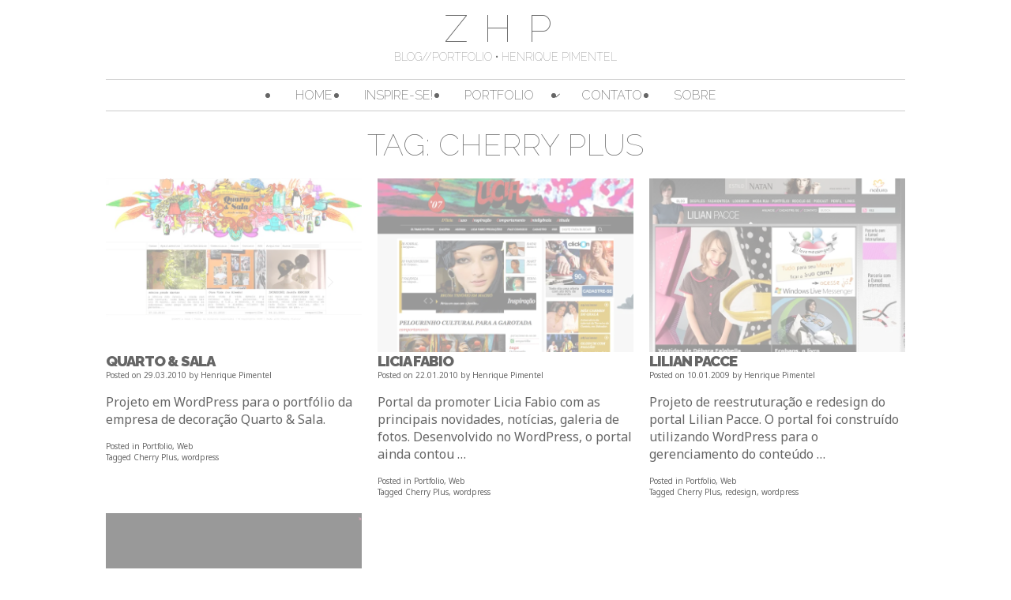

--- FILE ---
content_type: text/html; charset=UTF-8
request_url: https://www.zhp.com.br/tag/cherry-plus/
body_size: 14135
content:
<!doctype html>
<html dir="ltr"  xmlns:fb="https://www.facebook.com/2008/fbml"  xmlns:og="http://ogp.me/ns#" lang="pt-BR">
<head>
	<meta charset="UTF-8">
	<meta name="viewport" content="width=device-width, initial-scale=1">
	<link rel="profile" href="https://gmpg.org/xfn/11">
    <link href="https://cdn.skypack.dev/sanitize.css" rel="stylesheet" />
    <link rel="preconnect" href="https://fonts.googleapis.com">
    <link rel="preconnect" href="https://fonts.gstatic.com" crossorigin>
    <link href="https://fonts.googleapis.com/css2?family=Noto+Sans:ital,wght@0,400;0,700;1,400;1,700&family=Raleway:wght@100;200;900&display=swap" rel="stylesheet">
    <link rel="stylesheet" href="https://cdnjs.cloudflare.com/ajax/libs/font-awesome/4.7.0/css/font-awesome.min.css" integrity="sha512-SfTiTlX6kk+qitfevl/7LibUOeJWlt9rbyDn92a1DqWOw9vWG2MFoays0sgObmWazO5BQPiFucnnEAjpAB+/Sw==" crossorigin="anonymous" referrerpolicy="no-referrer" />
	<title>Cherry Plus | ZHP</title>
	<style>img:is([sizes="auto" i], [sizes^="auto," i]) { contain-intrinsic-size: 3000px 1500px }</style>
	
		<!-- All in One SEO 4.8.6 - aioseo.com -->
	<meta name="robots" content="max-image-preview:large" />
	<meta name="msvalidate.01" content="C95E2BEEBF6494913F2EC212A653894D" />
	<meta name="p:domain_verify" content="28f89cd6d07dfb61a038fa8db27f01bb" />
	<link rel="canonical" href="https://www.zhp.com.br/tag/cherry-plus/" />
	<meta name="generator" content="All in One SEO (AIOSEO) 4.8.6" />
		<script type="application/ld+json" class="aioseo-schema">
			{"@context":"https:\/\/schema.org","@graph":[{"@type":"BreadcrumbList","@id":"https:\/\/www.zhp.com.br\/tag\/cherry-plus\/#breadcrumblist","itemListElement":[{"@type":"ListItem","@id":"https:\/\/www.zhp.com.br#listItem","position":1,"name":"In\u00edcio","item":"https:\/\/www.zhp.com.br","nextItem":{"@type":"ListItem","@id":"https:\/\/www.zhp.com.br\/tag\/cherry-plus\/#listItem","name":"Cherry Plus"}},{"@type":"ListItem","@id":"https:\/\/www.zhp.com.br\/tag\/cherry-plus\/#listItem","position":2,"name":"Cherry Plus","previousItem":{"@type":"ListItem","@id":"https:\/\/www.zhp.com.br#listItem","name":"In\u00edcio"}}]},{"@type":"CollectionPage","@id":"https:\/\/www.zhp.com.br\/tag\/cherry-plus\/#collectionpage","url":"https:\/\/www.zhp.com.br\/tag\/cherry-plus\/","name":"Cherry Plus | ZHP","inLanguage":"pt-BR","isPartOf":{"@id":"https:\/\/www.zhp.com.br\/#website"},"breadcrumb":{"@id":"https:\/\/www.zhp.com.br\/tag\/cherry-plus\/#breadcrumblist"}},{"@type":"Person","@id":"https:\/\/www.zhp.com.br\/#person","name":"Henrique Pimentel","image":{"@type":"ImageObject","@id":"https:\/\/www.zhp.com.br\/tag\/cherry-plus\/#personImage","url":"https:\/\/secure.gravatar.com\/avatar\/bc68b960834bb911b3bbea6364bc4deec9af2fd0f3a7141725c8b5b6d0ea3d88?s=96&d=mm&r=g","width":96,"height":96,"caption":"Henrique Pimentel"}},{"@type":"WebSite","@id":"https:\/\/www.zhp.com.br\/#website","url":"https:\/\/www.zhp.com.br\/","name":"ZHP","description":"blog\/\/portfolio \u2022 Henrique Pimentel","inLanguage":"pt-BR","publisher":{"@id":"https:\/\/www.zhp.com.br\/#person"}}]}
		</script>
		<!-- All in One SEO -->

<link rel='dns-prefetch' href='//secure.gravatar.com' />
<link rel='dns-prefetch' href='//stats.wp.com' />
<link rel='dns-prefetch' href='//v0.wordpress.com' />
<link rel='preconnect' href='//i0.wp.com' />
<link rel='preconnect' href='//c0.wp.com' />
<link rel="alternate" type="application/rss+xml" title="Feed para ZHP &raquo;" href="https://www.zhp.com.br/feed/" />
<link rel="alternate" type="application/rss+xml" title="Feed de comentários para ZHP &raquo;" href="https://www.zhp.com.br/comments/feed/" />
<script id="wpp-js" src="https://www.zhp.com.br/wp-content/plugins/wordpress-popular-posts/assets/js/wpp.min.js?ver=7.3.3" data-sampling="0" data-sampling-rate="100" data-api-url="https://www.zhp.com.br/wp-json/wordpress-popular-posts" data-post-id="0" data-token="ebf30c4a46" data-lang="0" data-debug="0"></script>
<link rel="alternate" type="application/rss+xml" title="Feed de tag para ZHP &raquo; Cherry Plus" href="https://www.zhp.com.br/tag/cherry-plus/feed/" />
<script>
window._wpemojiSettings = {"baseUrl":"https:\/\/s.w.org\/images\/core\/emoji\/16.0.1\/72x72\/","ext":".png","svgUrl":"https:\/\/s.w.org\/images\/core\/emoji\/16.0.1\/svg\/","svgExt":".svg","source":{"concatemoji":"https:\/\/www.zhp.com.br\/wp-includes\/js\/wp-emoji-release.min.js?ver=6.8.3"}};
/*! This file is auto-generated */
!function(s,n){var o,i,e;function c(e){try{var t={supportTests:e,timestamp:(new Date).valueOf()};sessionStorage.setItem(o,JSON.stringify(t))}catch(e){}}function p(e,t,n){e.clearRect(0,0,e.canvas.width,e.canvas.height),e.fillText(t,0,0);var t=new Uint32Array(e.getImageData(0,0,e.canvas.width,e.canvas.height).data),a=(e.clearRect(0,0,e.canvas.width,e.canvas.height),e.fillText(n,0,0),new Uint32Array(e.getImageData(0,0,e.canvas.width,e.canvas.height).data));return t.every(function(e,t){return e===a[t]})}function u(e,t){e.clearRect(0,0,e.canvas.width,e.canvas.height),e.fillText(t,0,0);for(var n=e.getImageData(16,16,1,1),a=0;a<n.data.length;a++)if(0!==n.data[a])return!1;return!0}function f(e,t,n,a){switch(t){case"flag":return n(e,"\ud83c\udff3\ufe0f\u200d\u26a7\ufe0f","\ud83c\udff3\ufe0f\u200b\u26a7\ufe0f")?!1:!n(e,"\ud83c\udde8\ud83c\uddf6","\ud83c\udde8\u200b\ud83c\uddf6")&&!n(e,"\ud83c\udff4\udb40\udc67\udb40\udc62\udb40\udc65\udb40\udc6e\udb40\udc67\udb40\udc7f","\ud83c\udff4\u200b\udb40\udc67\u200b\udb40\udc62\u200b\udb40\udc65\u200b\udb40\udc6e\u200b\udb40\udc67\u200b\udb40\udc7f");case"emoji":return!a(e,"\ud83e\udedf")}return!1}function g(e,t,n,a){var r="undefined"!=typeof WorkerGlobalScope&&self instanceof WorkerGlobalScope?new OffscreenCanvas(300,150):s.createElement("canvas"),o=r.getContext("2d",{willReadFrequently:!0}),i=(o.textBaseline="top",o.font="600 32px Arial",{});return e.forEach(function(e){i[e]=t(o,e,n,a)}),i}function t(e){var t=s.createElement("script");t.src=e,t.defer=!0,s.head.appendChild(t)}"undefined"!=typeof Promise&&(o="wpEmojiSettingsSupports",i=["flag","emoji"],n.supports={everything:!0,everythingExceptFlag:!0},e=new Promise(function(e){s.addEventListener("DOMContentLoaded",e,{once:!0})}),new Promise(function(t){var n=function(){try{var e=JSON.parse(sessionStorage.getItem(o));if("object"==typeof e&&"number"==typeof e.timestamp&&(new Date).valueOf()<e.timestamp+604800&&"object"==typeof e.supportTests)return e.supportTests}catch(e){}return null}();if(!n){if("undefined"!=typeof Worker&&"undefined"!=typeof OffscreenCanvas&&"undefined"!=typeof URL&&URL.createObjectURL&&"undefined"!=typeof Blob)try{var e="postMessage("+g.toString()+"("+[JSON.stringify(i),f.toString(),p.toString(),u.toString()].join(",")+"));",a=new Blob([e],{type:"text/javascript"}),r=new Worker(URL.createObjectURL(a),{name:"wpTestEmojiSupports"});return void(r.onmessage=function(e){c(n=e.data),r.terminate(),t(n)})}catch(e){}c(n=g(i,f,p,u))}t(n)}).then(function(e){for(var t in e)n.supports[t]=e[t],n.supports.everything=n.supports.everything&&n.supports[t],"flag"!==t&&(n.supports.everythingExceptFlag=n.supports.everythingExceptFlag&&n.supports[t]);n.supports.everythingExceptFlag=n.supports.everythingExceptFlag&&!n.supports.flag,n.DOMReady=!1,n.readyCallback=function(){n.DOMReady=!0}}).then(function(){return e}).then(function(){var e;n.supports.everything||(n.readyCallback(),(e=n.source||{}).concatemoji?t(e.concatemoji):e.wpemoji&&e.twemoji&&(t(e.twemoji),t(e.wpemoji)))}))}((window,document),window._wpemojiSettings);
</script>

<style id='wp-emoji-styles-inline-css'>

	img.wp-smiley, img.emoji {
		display: inline !important;
		border: none !important;
		box-shadow: none !important;
		height: 1em !important;
		width: 1em !important;
		margin: 0 0.07em !important;
		vertical-align: -0.1em !important;
		background: none !important;
		padding: 0 !important;
	}
</style>
<link rel='stylesheet' id='wp-block-library-css' href='https://c0.wp.com/c/6.8.3/wp-includes/css/dist/block-library/style.min.css' media='all' />
<style id='classic-theme-styles-inline-css'>
/*! This file is auto-generated */
.wp-block-button__link{color:#fff;background-color:#32373c;border-radius:9999px;box-shadow:none;text-decoration:none;padding:calc(.667em + 2px) calc(1.333em + 2px);font-size:1.125em}.wp-block-file__button{background:#32373c;color:#fff;text-decoration:none}
</style>
<link rel='stylesheet' id='mediaelement-css' href='https://c0.wp.com/c/6.8.3/wp-includes/js/mediaelement/mediaelementplayer-legacy.min.css' media='all' />
<link rel='stylesheet' id='wp-mediaelement-css' href='https://c0.wp.com/c/6.8.3/wp-includes/js/mediaelement/wp-mediaelement.min.css' media='all' />
<style id='jetpack-sharing-buttons-style-inline-css'>
.jetpack-sharing-buttons__services-list{display:flex;flex-direction:row;flex-wrap:wrap;gap:0;list-style-type:none;margin:5px;padding:0}.jetpack-sharing-buttons__services-list.has-small-icon-size{font-size:12px}.jetpack-sharing-buttons__services-list.has-normal-icon-size{font-size:16px}.jetpack-sharing-buttons__services-list.has-large-icon-size{font-size:24px}.jetpack-sharing-buttons__services-list.has-huge-icon-size{font-size:36px}@media print{.jetpack-sharing-buttons__services-list{display:none!important}}.editor-styles-wrapper .wp-block-jetpack-sharing-buttons{gap:0;padding-inline-start:0}ul.jetpack-sharing-buttons__services-list.has-background{padding:1.25em 2.375em}
</style>
<style id='global-styles-inline-css'>
:root{--wp--preset--aspect-ratio--square: 1;--wp--preset--aspect-ratio--4-3: 4/3;--wp--preset--aspect-ratio--3-4: 3/4;--wp--preset--aspect-ratio--3-2: 3/2;--wp--preset--aspect-ratio--2-3: 2/3;--wp--preset--aspect-ratio--16-9: 16/9;--wp--preset--aspect-ratio--9-16: 9/16;--wp--preset--color--black: #000000;--wp--preset--color--cyan-bluish-gray: #abb8c3;--wp--preset--color--white: #ffffff;--wp--preset--color--pale-pink: #f78da7;--wp--preset--color--vivid-red: #cf2e2e;--wp--preset--color--luminous-vivid-orange: #ff6900;--wp--preset--color--luminous-vivid-amber: #fcb900;--wp--preset--color--light-green-cyan: #7bdcb5;--wp--preset--color--vivid-green-cyan: #00d084;--wp--preset--color--pale-cyan-blue: #8ed1fc;--wp--preset--color--vivid-cyan-blue: #0693e3;--wp--preset--color--vivid-purple: #9b51e0;--wp--preset--gradient--vivid-cyan-blue-to-vivid-purple: linear-gradient(135deg,rgba(6,147,227,1) 0%,rgb(155,81,224) 100%);--wp--preset--gradient--light-green-cyan-to-vivid-green-cyan: linear-gradient(135deg,rgb(122,220,180) 0%,rgb(0,208,130) 100%);--wp--preset--gradient--luminous-vivid-amber-to-luminous-vivid-orange: linear-gradient(135deg,rgba(252,185,0,1) 0%,rgba(255,105,0,1) 100%);--wp--preset--gradient--luminous-vivid-orange-to-vivid-red: linear-gradient(135deg,rgba(255,105,0,1) 0%,rgb(207,46,46) 100%);--wp--preset--gradient--very-light-gray-to-cyan-bluish-gray: linear-gradient(135deg,rgb(238,238,238) 0%,rgb(169,184,195) 100%);--wp--preset--gradient--cool-to-warm-spectrum: linear-gradient(135deg,rgb(74,234,220) 0%,rgb(151,120,209) 20%,rgb(207,42,186) 40%,rgb(238,44,130) 60%,rgb(251,105,98) 80%,rgb(254,248,76) 100%);--wp--preset--gradient--blush-light-purple: linear-gradient(135deg,rgb(255,206,236) 0%,rgb(152,150,240) 100%);--wp--preset--gradient--blush-bordeaux: linear-gradient(135deg,rgb(254,205,165) 0%,rgb(254,45,45) 50%,rgb(107,0,62) 100%);--wp--preset--gradient--luminous-dusk: linear-gradient(135deg,rgb(255,203,112) 0%,rgb(199,81,192) 50%,rgb(65,88,208) 100%);--wp--preset--gradient--pale-ocean: linear-gradient(135deg,rgb(255,245,203) 0%,rgb(182,227,212) 50%,rgb(51,167,181) 100%);--wp--preset--gradient--electric-grass: linear-gradient(135deg,rgb(202,248,128) 0%,rgb(113,206,126) 100%);--wp--preset--gradient--midnight: linear-gradient(135deg,rgb(2,3,129) 0%,rgb(40,116,252) 100%);--wp--preset--font-size--small: 13px;--wp--preset--font-size--medium: 20px;--wp--preset--font-size--large: 36px;--wp--preset--font-size--x-large: 42px;--wp--preset--spacing--20: 0.44rem;--wp--preset--spacing--30: 0.67rem;--wp--preset--spacing--40: 1rem;--wp--preset--spacing--50: 1.5rem;--wp--preset--spacing--60: 2.25rem;--wp--preset--spacing--70: 3.38rem;--wp--preset--spacing--80: 5.06rem;--wp--preset--shadow--natural: 6px 6px 9px rgba(0, 0, 0, 0.2);--wp--preset--shadow--deep: 12px 12px 50px rgba(0, 0, 0, 0.4);--wp--preset--shadow--sharp: 6px 6px 0px rgba(0, 0, 0, 0.2);--wp--preset--shadow--outlined: 6px 6px 0px -3px rgba(255, 255, 255, 1), 6px 6px rgba(0, 0, 0, 1);--wp--preset--shadow--crisp: 6px 6px 0px rgba(0, 0, 0, 1);}:where(.is-layout-flex){gap: 0.5em;}:where(.is-layout-grid){gap: 0.5em;}body .is-layout-flex{display: flex;}.is-layout-flex{flex-wrap: wrap;align-items: center;}.is-layout-flex > :is(*, div){margin: 0;}body .is-layout-grid{display: grid;}.is-layout-grid > :is(*, div){margin: 0;}:where(.wp-block-columns.is-layout-flex){gap: 2em;}:where(.wp-block-columns.is-layout-grid){gap: 2em;}:where(.wp-block-post-template.is-layout-flex){gap: 1.25em;}:where(.wp-block-post-template.is-layout-grid){gap: 1.25em;}.has-black-color{color: var(--wp--preset--color--black) !important;}.has-cyan-bluish-gray-color{color: var(--wp--preset--color--cyan-bluish-gray) !important;}.has-white-color{color: var(--wp--preset--color--white) !important;}.has-pale-pink-color{color: var(--wp--preset--color--pale-pink) !important;}.has-vivid-red-color{color: var(--wp--preset--color--vivid-red) !important;}.has-luminous-vivid-orange-color{color: var(--wp--preset--color--luminous-vivid-orange) !important;}.has-luminous-vivid-amber-color{color: var(--wp--preset--color--luminous-vivid-amber) !important;}.has-light-green-cyan-color{color: var(--wp--preset--color--light-green-cyan) !important;}.has-vivid-green-cyan-color{color: var(--wp--preset--color--vivid-green-cyan) !important;}.has-pale-cyan-blue-color{color: var(--wp--preset--color--pale-cyan-blue) !important;}.has-vivid-cyan-blue-color{color: var(--wp--preset--color--vivid-cyan-blue) !important;}.has-vivid-purple-color{color: var(--wp--preset--color--vivid-purple) !important;}.has-black-background-color{background-color: var(--wp--preset--color--black) !important;}.has-cyan-bluish-gray-background-color{background-color: var(--wp--preset--color--cyan-bluish-gray) !important;}.has-white-background-color{background-color: var(--wp--preset--color--white) !important;}.has-pale-pink-background-color{background-color: var(--wp--preset--color--pale-pink) !important;}.has-vivid-red-background-color{background-color: var(--wp--preset--color--vivid-red) !important;}.has-luminous-vivid-orange-background-color{background-color: var(--wp--preset--color--luminous-vivid-orange) !important;}.has-luminous-vivid-amber-background-color{background-color: var(--wp--preset--color--luminous-vivid-amber) !important;}.has-light-green-cyan-background-color{background-color: var(--wp--preset--color--light-green-cyan) !important;}.has-vivid-green-cyan-background-color{background-color: var(--wp--preset--color--vivid-green-cyan) !important;}.has-pale-cyan-blue-background-color{background-color: var(--wp--preset--color--pale-cyan-blue) !important;}.has-vivid-cyan-blue-background-color{background-color: var(--wp--preset--color--vivid-cyan-blue) !important;}.has-vivid-purple-background-color{background-color: var(--wp--preset--color--vivid-purple) !important;}.has-black-border-color{border-color: var(--wp--preset--color--black) !important;}.has-cyan-bluish-gray-border-color{border-color: var(--wp--preset--color--cyan-bluish-gray) !important;}.has-white-border-color{border-color: var(--wp--preset--color--white) !important;}.has-pale-pink-border-color{border-color: var(--wp--preset--color--pale-pink) !important;}.has-vivid-red-border-color{border-color: var(--wp--preset--color--vivid-red) !important;}.has-luminous-vivid-orange-border-color{border-color: var(--wp--preset--color--luminous-vivid-orange) !important;}.has-luminous-vivid-amber-border-color{border-color: var(--wp--preset--color--luminous-vivid-amber) !important;}.has-light-green-cyan-border-color{border-color: var(--wp--preset--color--light-green-cyan) !important;}.has-vivid-green-cyan-border-color{border-color: var(--wp--preset--color--vivid-green-cyan) !important;}.has-pale-cyan-blue-border-color{border-color: var(--wp--preset--color--pale-cyan-blue) !important;}.has-vivid-cyan-blue-border-color{border-color: var(--wp--preset--color--vivid-cyan-blue) !important;}.has-vivid-purple-border-color{border-color: var(--wp--preset--color--vivid-purple) !important;}.has-vivid-cyan-blue-to-vivid-purple-gradient-background{background: var(--wp--preset--gradient--vivid-cyan-blue-to-vivid-purple) !important;}.has-light-green-cyan-to-vivid-green-cyan-gradient-background{background: var(--wp--preset--gradient--light-green-cyan-to-vivid-green-cyan) !important;}.has-luminous-vivid-amber-to-luminous-vivid-orange-gradient-background{background: var(--wp--preset--gradient--luminous-vivid-amber-to-luminous-vivid-orange) !important;}.has-luminous-vivid-orange-to-vivid-red-gradient-background{background: var(--wp--preset--gradient--luminous-vivid-orange-to-vivid-red) !important;}.has-very-light-gray-to-cyan-bluish-gray-gradient-background{background: var(--wp--preset--gradient--very-light-gray-to-cyan-bluish-gray) !important;}.has-cool-to-warm-spectrum-gradient-background{background: var(--wp--preset--gradient--cool-to-warm-spectrum) !important;}.has-blush-light-purple-gradient-background{background: var(--wp--preset--gradient--blush-light-purple) !important;}.has-blush-bordeaux-gradient-background{background: var(--wp--preset--gradient--blush-bordeaux) !important;}.has-luminous-dusk-gradient-background{background: var(--wp--preset--gradient--luminous-dusk) !important;}.has-pale-ocean-gradient-background{background: var(--wp--preset--gradient--pale-ocean) !important;}.has-electric-grass-gradient-background{background: var(--wp--preset--gradient--electric-grass) !important;}.has-midnight-gradient-background{background: var(--wp--preset--gradient--midnight) !important;}.has-small-font-size{font-size: var(--wp--preset--font-size--small) !important;}.has-medium-font-size{font-size: var(--wp--preset--font-size--medium) !important;}.has-large-font-size{font-size: var(--wp--preset--font-size--large) !important;}.has-x-large-font-size{font-size: var(--wp--preset--font-size--x-large) !important;}
:where(.wp-block-post-template.is-layout-flex){gap: 1.25em;}:where(.wp-block-post-template.is-layout-grid){gap: 1.25em;}
:where(.wp-block-columns.is-layout-flex){gap: 2em;}:where(.wp-block-columns.is-layout-grid){gap: 2em;}
:root :where(.wp-block-pullquote){font-size: 1.5em;line-height: 1.6;}
</style>
<link rel='stylesheet' id='contact-form-7-css' href='https://www.zhp.com.br/wp-content/plugins/contact-form-7/includes/css/styles.css?ver=6.1.1' media='all' />
<link rel='stylesheet' id='wpos-slick-style-css' href='https://www.zhp.com.br/wp-content/plugins/wp-responsive-recent-post-slider/assets/css/slick.css?ver=3.6.5' media='all' />
<link rel='stylesheet' id='wppsac-public-style-css' href='https://www.zhp.com.br/wp-content/plugins/wp-responsive-recent-post-slider/assets/css/recent-post-style.css?ver=3.6.5' media='all' />
<link rel='stylesheet' id='wordpress-popular-posts-css-css' href='https://www.zhp.com.br/wp-content/plugins/wordpress-popular-posts/assets/css/wpp.css?ver=7.3.3' media='all' />
<link rel='stylesheet' id='zhp22-style-css' href='https://www.zhp.com.br/wp-content/themes/zhp22/style.css?ver=1.0.223' media='all' />
<link rel='stylesheet' id='nextgen-ztheme-css' href='https://www.zhp.com.br/wp-content/plugins/ngg-ztheme/ztheme.css?ver=6.8.3' media='all' />
<link rel="https://api.w.org/" href="https://www.zhp.com.br/wp-json/" /><link rel="alternate" title="JSON" type="application/json" href="https://www.zhp.com.br/wp-json/wp/v2/tags/96" /><link rel="EditURI" type="application/rsd+xml" title="RSD" href="https://www.zhp.com.br/xmlrpc.php?rsd" />
<meta name="generator" content="WordPress 6.8.3" />

            <!--/ Facebook Thumb Fixer Open Graph /-->
            <meta property="og:type" content="article" />
            <meta property="og:url" content="https://www.zhp.com.br/portfolio/quarto-sala/" />
            <meta property="og:title" content="Quarto &#038; Sala" />
            <meta property="og:description" content="Projeto em WordPress para o portfólio da empresa de decoração Quarto &amp; Sala." />
            <meta property="og:site_name" content="ZHP" />
            <meta property="og:image" content="https://www.zhp.com.br/wp-content/uploads/2010/12/qs01.jpg" />

            <meta itemscope itemtype="article" />
            <meta itemprop="description" content="Projeto em WordPress para o portfólio da empresa de decoração Quarto &amp; Sala." />
            <meta itemprop="image" content="https://www.zhp.com.br/wp-content/uploads/2010/12/qs01.jpg" />
            
	<meta property="fb:app_id" content="127332584000696" />
	
	<style>img#wpstats{display:none}</style>
		            <style id="wpp-loading-animation-styles">@-webkit-keyframes bgslide{from{background-position-x:0}to{background-position-x:-200%}}@keyframes bgslide{from{background-position-x:0}to{background-position-x:-200%}}.wpp-widget-block-placeholder,.wpp-shortcode-placeholder{margin:0 auto;width:60px;height:3px;background:#dd3737;background:linear-gradient(90deg,#dd3737 0%,#571313 10%,#dd3737 100%);background-size:200% auto;border-radius:3px;-webkit-animation:bgslide 1s infinite linear;animation:bgslide 1s infinite linear}</style>
            <link id='MediaRSS' rel='alternate' type='application/rss+xml' title='NextGEN Gallery RSS Feed' href='https://www.zhp.com.br/wp-content/plugins/nextgen-gallery/src/Legacy/xml/media-rss.php' />
<link rel="icon" href="https://i0.wp.com/www.zhp.com.br/wp-content/uploads/2025/07/zhpiconew.png?fit=32%2C32&#038;ssl=1" sizes="32x32" />
<link rel="icon" href="https://i0.wp.com/www.zhp.com.br/wp-content/uploads/2025/07/zhpiconew.png?fit=192%2C192&#038;ssl=1" sizes="192x192" />
<link rel="apple-touch-icon" href="https://i0.wp.com/www.zhp.com.br/wp-content/uploads/2025/07/zhpiconew.png?fit=180%2C180&#038;ssl=1" />
<meta name="msapplication-TileImage" content="https://i0.wp.com/www.zhp.com.br/wp-content/uploads/2025/07/zhpiconew.png?fit=270%2C270&#038;ssl=1" />
		<style id="wp-custom-css">
			.wp-element-caption {
	font-size: 0.7em;
  text-align: center;
}


.wp-block-social-links {
	color: #fff;
	font-size: 24px;
  color: #fff;
  width: 50%;
  margin: 10px auto;
  justify-content: space-evenly;
}

.wp-block-social-links *{
	color: #fff;
}



		</style>
		</head>

<body class="archive tag tag-cherry-plus tag-96 wp-theme-zhp22 hfeed">
<div id="page" class="site">
	<a class="skip-link screen-reader-text" href="#primary">Skip to content</a>

	<header id="masthead" class="site-header">
		<div class="site-branding">
								<h1 class="site-title"><a href="https://www.zhp.com.br/" rel="home">ZHP</a></h1>
								<h2 class="site-description">blog//portfolio • Henrique Pimentel</h2>
						</div><!-- .site-branding -->

		<nav id="site-navigation" class="main-navigation">
			<div class="menu-main-container"><ul id="primary-menu" class="menu"><li id="menu-item-126" class="menu-item menu-item-type-custom menu-item-object-custom menu-item-126"><a href="/">HOME</a></li>
<li id="menu-item-1249" class="menu-item menu-item-type-taxonomy menu-item-object-category menu-item-1249"><a href="https://www.zhp.com.br/category/inspire-se/">INSPIRE-SE!</a></li>
<li id="menu-item-128" class="sbmnu menu-item menu-item-type-custom menu-item-object-custom menu-item-has-children menu-item-128"><a href="#">PORTFOLIO</a>
<ul class="sub-menu">
	<li id="menu-item-129" class="menu-item menu-item-type-taxonomy menu-item-object-category menu-item-has-children menu-item-129"><a href="https://www.zhp.com.br/category/portfolio/fotografia/">Fotografia</a>
	<ul class="sub-menu">
		<li id="menu-item-53027" class="menu-item menu-item-type-taxonomy menu-item-object-category menu-item-53027"><a href="https://www.zhp.com.br/category/portfolio/fotografia/retrato-book/">Retrato/Book</a></li>
		<li id="menu-item-53028" class="menu-item menu-item-type-taxonomy menu-item-object-category menu-item-53028"><a href="https://www.zhp.com.br/category/portfolio/fotografia/shows-eventos/">Shows/Eventos</a></li>
		<li id="menu-item-53024" class="menu-item menu-item-type-taxonomy menu-item-object-category menu-item-53024"><a href="https://www.zhp.com.br/category/portfolio/fotografia/arquitetura-paisagem/">Arquitetura/Paisagem</a></li>
		<li id="menu-item-53026" class="menu-item menu-item-type-taxonomy menu-item-object-category menu-item-53026"><a href="https://www.zhp.com.br/category/portfolio/fotografia/produtos-still/">Produtos/Still</a></li>
		<li id="menu-item-53025" class="menu-item menu-item-type-taxonomy menu-item-object-category menu-item-53025"><a href="https://www.zhp.com.br/category/portfolio/fotografia/experimentos-misc/">Experimentos/Misc</a></li>
	</ul>
</li>
	<li id="menu-item-132" class="menu-item menu-item-type-taxonomy menu-item-object-category menu-item-132"><a href="https://www.zhp.com.br/category/portfolio/web/">Web</a></li>
	<li id="menu-item-130" class="menu-item menu-item-type-taxonomy menu-item-object-category menu-item-130"><a href="https://www.zhp.com.br/category/portfolio/logo/">Logo</a></li>
	<li id="menu-item-131" class="menu-item menu-item-type-taxonomy menu-item-object-category menu-item-131"><a href="https://www.zhp.com.br/category/portfolio/print/">Print</a></li>
	<li id="menu-item-174" class="menu-item menu-item-type-taxonomy menu-item-object-category menu-item-174"><a href="https://www.zhp.com.br/category/portfolio/outros/">Outros</a></li>
</ul>
</li>
<li id="menu-item-135" class="menu-item menu-item-type-post_type menu-item-object-page menu-item-135"><a href="https://www.zhp.com.br/contato/">CONTATO</a></li>
<li id="menu-item-127" class="menu-item menu-item-type-post_type menu-item-object-page menu-item-127"><a href="https://www.zhp.com.br/about/">SOBRE</a></li>
</ul></div>		</nav><!-- #site-navigation -->
	</header><!-- #masthead -->

	<main id="primary" class="site-main">

		
			<header class="page-header">
				<h1 class="page-title">Tag: <span>Cherry Plus</span></h1>			</header><!-- .page-header -->

			
<article id="post-311" class="post-311 post type-post status-publish format-standard has-post-thumbnail hentry category-portfolio category-web tag-cherry-plus tag-wordpress">
	
			<a class="post-thumbnail" href="https://www.zhp.com.br/portfolio/quarto-sala/" aria-hidden="true" tabindex="-1">
				<img width="680" height="450" src="https://www.zhp.com.br/wp-content/uploads/2010/12/qs01.jpg" class="attachment-post-thumbnail size-post-thumbnail wp-post-image" alt="Quarto &#038; Sala" decoding="async" fetchpriority="high" srcset="https://i0.wp.com/www.zhp.com.br/wp-content/uploads/2010/12/qs01.jpg?w=680&amp;ssl=1 680w, https://i0.wp.com/www.zhp.com.br/wp-content/uploads/2010/12/qs01.jpg?resize=227%2C151&amp;ssl=1 227w, https://i0.wp.com/www.zhp.com.br/wp-content/uploads/2010/12/qs01.jpg?resize=300%2C198&amp;ssl=1 300w, https://i0.wp.com/www.zhp.com.br/wp-content/uploads/2010/12/qs01.jpg?resize=600%2C397&amp;ssl=1 600w, https://i0.wp.com/www.zhp.com.br/wp-content/uploads/2010/12/qs01.jpg?resize=91%2C61&amp;ssl=1 91w" sizes="(max-width: 680px) 100vw, 680px" />			</a>

				<header class="entry-header">
		<h3 class="entry-title"><a href="https://www.zhp.com.br/portfolio/quarto-sala/" rel="bookmark">Quarto &#038; Sala</a></h3>			<div class="entry-meta">
				<span class="posted-on">Posted on <a href="https://www.zhp.com.br/portfolio/quarto-sala/" rel="bookmark"><time class="entry-date published updated" datetime="2010-03-29T15:30:30+02:00">29.03.2010</time></a></span><span class="byline"> by <span class="author vcard"><a class="url fn n" href="https://www.zhp.com.br/author/zap-br/">Henrique Pimentel</a></span></span>			</div><!-- .entry-meta -->
			</header><!-- .entry-header -->

	<div class="entry-content">
		<p>Projeto em WordPress para o portfólio da empresa de decoração Quarto &amp; Sala.</p>
	</div><!-- .entry-content -->

	<footer class="entry-footer">
		<span class="cat-links">Posted in <a href="https://www.zhp.com.br/category/portfolio/" rel="category tag">Portfolio</a>, <a href="https://www.zhp.com.br/category/portfolio/web/" rel="category tag">Web</a></span><span class="tags-links">Tagged <a href="https://www.zhp.com.br/tag/cherry-plus/" rel="tag">Cherry Plus</a>, <a href="https://www.zhp.com.br/tag/wordpress/" rel="tag">wordpress</a></span>	</footer><!-- .entry-footer -->
</article><!-- #post-311 -->

<article id="post-361" class="post-361 post type-post status-publish format-standard has-post-thumbnail hentry category-portfolio category-web tag-cherry-plus tag-wordpress">
	
			<a class="post-thumbnail" href="https://www.zhp.com.br/portfolio/licia-fabio/" aria-hidden="true" tabindex="-1">
				<img width="680" height="450" src="https://www.zhp.com.br/wp-content/uploads/2011/01/lf_0002_1.jpg" class="attachment-post-thumbnail size-post-thumbnail wp-post-image" alt="Licia Fabio" decoding="async" srcset="https://i0.wp.com/www.zhp.com.br/wp-content/uploads/2011/01/lf_0002_1.jpg?w=680&amp;ssl=1 680w, https://i0.wp.com/www.zhp.com.br/wp-content/uploads/2011/01/lf_0002_1.jpg?resize=227%2C151&amp;ssl=1 227w, https://i0.wp.com/www.zhp.com.br/wp-content/uploads/2011/01/lf_0002_1.jpg?resize=300%2C198&amp;ssl=1 300w, https://i0.wp.com/www.zhp.com.br/wp-content/uploads/2011/01/lf_0002_1.jpg?resize=600%2C397&amp;ssl=1 600w, https://i0.wp.com/www.zhp.com.br/wp-content/uploads/2011/01/lf_0002_1.jpg?resize=91%2C61&amp;ssl=1 91w" sizes="(max-width: 680px) 100vw, 680px" />			</a>

				<header class="entry-header">
		<h3 class="entry-title"><a href="https://www.zhp.com.br/portfolio/licia-fabio/" rel="bookmark">Licia Fabio</a></h3>			<div class="entry-meta">
				<span class="posted-on">Posted on <a href="https://www.zhp.com.br/portfolio/licia-fabio/" rel="bookmark"><time class="entry-date published updated" datetime="2010-01-22T15:30:41+01:00">22.01.2010</time></a></span><span class="byline"> by <span class="author vcard"><a class="url fn n" href="https://www.zhp.com.br/author/zap-br/">Henrique Pimentel</a></span></span>			</div><!-- .entry-meta -->
			</header><!-- .entry-header -->

	<div class="entry-content">
		<p>Portal da promoter Licia Fabio com as principais novidades, notícias, galeria de fotos. Desenvolvido no WordPress, o portal ainda contou &#8230;</p>
	</div><!-- .entry-content -->

	<footer class="entry-footer">
		<span class="cat-links">Posted in <a href="https://www.zhp.com.br/category/portfolio/" rel="category tag">Portfolio</a>, <a href="https://www.zhp.com.br/category/portfolio/web/" rel="category tag">Web</a></span><span class="tags-links">Tagged <a href="https://www.zhp.com.br/tag/cherry-plus/" rel="tag">Cherry Plus</a>, <a href="https://www.zhp.com.br/tag/wordpress/" rel="tag">wordpress</a></span>	</footer><!-- .entry-footer -->
</article><!-- #post-361 -->

<article id="post-307" class="post-307 post type-post status-publish format-standard has-post-thumbnail hentry category-portfolio category-web tag-cherry-plus tag-redesign tag-wordpress">
	
			<a class="post-thumbnail" href="https://www.zhp.com.br/portfolio/lilian-pacce/" aria-hidden="true" tabindex="-1">
				<img width="680" height="450" src="https://www.zhp.com.br/wp-content/uploads/2010/12/lp01.jpg" class="attachment-post-thumbnail size-post-thumbnail wp-post-image" alt="Lilian Pacce" decoding="async" srcset="https://i0.wp.com/www.zhp.com.br/wp-content/uploads/2010/12/lp01.jpg?w=680&amp;ssl=1 680w, https://i0.wp.com/www.zhp.com.br/wp-content/uploads/2010/12/lp01.jpg?resize=227%2C151&amp;ssl=1 227w, https://i0.wp.com/www.zhp.com.br/wp-content/uploads/2010/12/lp01.jpg?resize=300%2C198&amp;ssl=1 300w, https://i0.wp.com/www.zhp.com.br/wp-content/uploads/2010/12/lp01.jpg?resize=600%2C397&amp;ssl=1 600w, https://i0.wp.com/www.zhp.com.br/wp-content/uploads/2010/12/lp01.jpg?resize=91%2C61&amp;ssl=1 91w" sizes="(max-width: 680px) 100vw, 680px" />			</a>

				<header class="entry-header">
		<h3 class="entry-title"><a href="https://www.zhp.com.br/portfolio/lilian-pacce/" rel="bookmark">Lilian Pacce</a></h3>			<div class="entry-meta">
				<span class="posted-on">Posted on <a href="https://www.zhp.com.br/portfolio/lilian-pacce/" rel="bookmark"><time class="entry-date published updated" datetime="2009-01-10T15:30:33+01:00">10.01.2009</time></a></span><span class="byline"> by <span class="author vcard"><a class="url fn n" href="https://www.zhp.com.br/author/zap-br/">Henrique Pimentel</a></span></span>			</div><!-- .entry-meta -->
			</header><!-- .entry-header -->

	<div class="entry-content">
		<p>Projeto de reestruturação e redesign do portal Lilian Pacce. O portal foi construído utilizando WordPress para o gerenciamento do conteúdo &#8230;</p>
	</div><!-- .entry-content -->

	<footer class="entry-footer">
		<span class="cat-links">Posted in <a href="https://www.zhp.com.br/category/portfolio/" rel="category tag">Portfolio</a>, <a href="https://www.zhp.com.br/category/portfolio/web/" rel="category tag">Web</a></span><span class="tags-links">Tagged <a href="https://www.zhp.com.br/tag/cherry-plus/" rel="tag">Cherry Plus</a>, <a href="https://www.zhp.com.br/tag/redesign/" rel="tag">redesign</a>, <a href="https://www.zhp.com.br/tag/wordpress/" rel="tag">wordpress</a></span>	</footer><!-- .entry-footer -->
</article><!-- #post-307 -->

<article id="post-335" class="post-335 post type-post status-publish format-standard has-post-thumbnail hentry category-portfolio category-web tag-cherry-plus tag-flash tag-programacao">
	
			<a class="post-thumbnail" href="https://www.zhp.com.br/portfolio/claudia-guimaraes/" aria-hidden="true" tabindex="-1">
				<img width="680" height="450" src="https://www.zhp.com.br/wp-content/uploads/2011/01/guima01.jpg" class="attachment-post-thumbnail size-post-thumbnail wp-post-image" alt="Claudia Guimarães" decoding="async" loading="lazy" srcset="https://i0.wp.com/www.zhp.com.br/wp-content/uploads/2011/01/guima01.jpg?w=680&amp;ssl=1 680w, https://i0.wp.com/www.zhp.com.br/wp-content/uploads/2011/01/guima01.jpg?resize=227%2C151&amp;ssl=1 227w, https://i0.wp.com/www.zhp.com.br/wp-content/uploads/2011/01/guima01.jpg?resize=300%2C198&amp;ssl=1 300w, https://i0.wp.com/www.zhp.com.br/wp-content/uploads/2011/01/guima01.jpg?resize=600%2C397&amp;ssl=1 600w, https://i0.wp.com/www.zhp.com.br/wp-content/uploads/2011/01/guima01.jpg?resize=91%2C61&amp;ssl=1 91w" sizes="auto, (max-width: 680px) 100vw, 680px" />			</a>

				<header class="entry-header">
		<h3 class="entry-title"><a href="https://www.zhp.com.br/portfolio/claudia-guimaraes/" rel="bookmark">Claudia Guimarães</a></h3>			<div class="entry-meta">
				<span class="posted-on">Posted on <a href="https://www.zhp.com.br/portfolio/claudia-guimaraes/" rel="bookmark"><time class="entry-date published updated" datetime="2008-06-18T15:30:07+02:00">18.06.2008</time></a></span><span class="byline"> by <span class="author vcard"><a class="url fn n" href="https://www.zhp.com.br/author/zap-br/">Henrique Pimentel</a></span></span>			</div><!-- .entry-meta -->
			</header><!-- .entry-header -->

	<div class="entry-content">
		<p>Portfólio da fotógrafa Claudia Guimarães. Além do website criado especialmente para dar muito destaque ao trabalho fotográfico dela, foi criado &#8230;</p>
	</div><!-- .entry-content -->

	<footer class="entry-footer">
		<span class="cat-links">Posted in <a href="https://www.zhp.com.br/category/portfolio/" rel="category tag">Portfolio</a>, <a href="https://www.zhp.com.br/category/portfolio/web/" rel="category tag">Web</a></span><span class="tags-links">Tagged <a href="https://www.zhp.com.br/tag/cherry-plus/" rel="tag">Cherry Plus</a>, <a href="https://www.zhp.com.br/tag/flash/" rel="tag">Flash</a>, <a href="https://www.zhp.com.br/tag/programacao/" rel="tag">Programação</a></span>	</footer><!-- .entry-footer -->
</article><!-- #post-335 -->

	</main><!-- #main -->


<aside id="secondary" class="widget-area">
	<section id="block-11" class="widget widget_block">
<div class="wp-block-group"><div class="wp-block-group__inner-container is-layout-flow wp-block-group-is-layout-flow">
<h2 class="wp-block-heading">Tags</h2>


<p class="wp-block-tag-cloud"><a href="https://www.zhp.com.br/tag/adobe/" class="tag-cloud-link tag-link-11 tag-link-position-1" style="font-size: 9.0769230769231pt;" aria-label="Adobe (3 itens)">Adobe</a>
<a href="https://www.zhp.com.br/tag/ano-novo/" class="tag-cloud-link tag-link-98 tag-link-position-2" style="font-size: 9.974358974359pt;" aria-label="Ano Novo (4 itens)">Ano Novo</a>
<a href="https://www.zhp.com.br/tag/arrebatamento-fotografico/" class="tag-cloud-link tag-link-164 tag-link-position-3" style="font-size: 10.692307692308pt;" aria-label="Arrebatamento Fotográfico (5 itens)">Arrebatamento Fotográfico</a>
<a href="https://www.zhp.com.br/tag/beatles-2/" class="tag-cloud-link tag-link-145 tag-link-position-4" style="font-size: 8pt;" aria-label="beatles (2 itens)">beatles</a>
<a href="https://www.zhp.com.br/tag/blogs/" class="tag-cloud-link tag-link-13 tag-link-position-5" style="font-size: 10.692307692308pt;" aria-label="blogs (5 itens)">blogs</a>
<a href="https://www.zhp.com.br/tag/browsers/" class="tag-cloud-link tag-link-15 tag-link-position-6" style="font-size: 11.769230769231pt;" aria-label="Browsers (7 itens)">Browsers</a>
<a href="https://www.zhp.com.br/tag/carolina-caran/" class="tag-cloud-link tag-link-77 tag-link-position-7" style="font-size: 9.0769230769231pt;" aria-label="Carolina Caran (3 itens)">Carolina Caran</a>
<a href="https://www.zhp.com.br/tag/cherry-plus/" class="tag-cloud-link tag-link-96 tag-link-position-8" style="font-size: 9.974358974359pt;" aria-label="Cherry Plus (4 itens)">Cherry Plus</a>
<a href="https://www.zhp.com.br/tag/club-nme-brasil/" class="tag-cloud-link tag-link-170 tag-link-position-9" style="font-size: 10.692307692308pt;" aria-label="Club NME Brasil (5 itens)">Club NME Brasil</a>
<a href="https://www.zhp.com.br/tag/cultura/" class="tag-cloud-link tag-link-21 tag-link-position-10" style="font-size: 14.012820512821pt;" aria-label="Cultura (13 itens)">Cultura</a>
<a href="https://www.zhp.com.br/tag/diy/" class="tag-cloud-link tag-link-156 tag-link-position-11" style="font-size: 9.0769230769231pt;" aria-label="DIY (3 itens)">DIY</a>
<a href="https://www.zhp.com.br/tag/editorial/" class="tag-cloud-link tag-link-131 tag-link-position-12" style="font-size: 10.692307692308pt;" aria-label="editorial (5 itens)">editorial</a>
<a href="https://www.zhp.com.br/tag/experimentos/" class="tag-cloud-link tag-link-84 tag-link-position-13" style="font-size: 11.320512820513pt;" aria-label="experimentos (6 itens)">experimentos</a>
<a href="https://www.zhp.com.br/tag/fotografia-2/" class="tag-cloud-link tag-link-70 tag-link-position-14" style="font-size: 22pt;" aria-label="fotografia (108 itens)">fotografia</a>
<a href="https://www.zhp.com.br/tag/geral/" class="tag-cloud-link tag-link-24 tag-link-position-15" style="font-size: 14.282051282051pt;" aria-label="Geral (14 itens)">Geral</a>
<a href="https://www.zhp.com.br/tag/identidade/" class="tag-cloud-link tag-link-65 tag-link-position-16" style="font-size: 9.974358974359pt;" aria-label="identidade (4 itens)">identidade</a>
<a href="https://www.zhp.com.br/tag/inspiracao/" class="tag-cloud-link tag-link-153 tag-link-position-17" style="font-size: 17.423076923077pt;" aria-label="Inspiração (33 itens)">Inspiração</a>
<a href="https://www.zhp.com.br/tag/internet-explorer/" class="tag-cloud-link tag-link-26 tag-link-position-18" style="font-size: 8pt;" aria-label="Internet Explorer (2 itens)">Internet Explorer</a>
<a href="https://www.zhp.com.br/tag/lei-e-ordem/" class="tag-cloud-link tag-link-27 tag-link-position-19" style="font-size: 10.692307692308pt;" aria-label="Lei e Ordem (5 itens)">Lei e Ordem</a>
<a href="https://www.zhp.com.br/tag/lightroom/" class="tag-cloud-link tag-link-107 tag-link-position-20" style="font-size: 10.692307692308pt;" aria-label="Lightroom (5 itens)">Lightroom</a>
<a href="https://www.zhp.com.br/tag/lingerie/" class="tag-cloud-link tag-link-119 tag-link-position-21" style="font-size: 15.538461538462pt;" aria-label="lingerie (20 itens)">lingerie</a>
<a href="https://www.zhp.com.br/tag/metal/" class="tag-cloud-link tag-link-168 tag-link-position-22" style="font-size: 16.076923076923pt;" aria-label="metal (23 itens)">metal</a>
<a href="https://www.zhp.com.br/tag/mpb/" class="tag-cloud-link tag-link-163 tag-link-position-23" style="font-size: 17.423076923077pt;" aria-label="MPB (33 itens)">MPB</a>
<a href="https://www.zhp.com.br/tag/musicao/" class="tag-cloud-link tag-link-171 tag-link-position-24" style="font-size: 18.230769230769pt;" aria-label="Musicão (41 itens)">Musicão</a>
<a href="https://www.zhp.com.br/tag/midia/" class="tag-cloud-link tag-link-30 tag-link-position-25" style="font-size: 11.320512820513pt;" aria-label="mídia (6 itens)">mídia</a>
<a href="https://www.zhp.com.br/tag/musica/" class="tag-cloud-link tag-link-31 tag-link-position-26" style="font-size: 21.461538461538pt;" aria-label="Música (94 itens)">Música</a>
<a href="https://www.zhp.com.br/tag/nu-artistico/" class="tag-cloud-link tag-link-80 tag-link-position-27" style="font-size: 15.717948717949pt;" aria-label="nu artístico (21 itens)">nu artístico</a>
<a href="https://www.zhp.com.br/tag/portal-do-inferno/" class="tag-cloud-link tag-link-169 tag-link-position-28" style="font-size: 13.384615384615pt;" aria-label="Portal do Inferno (11 itens)">Portal do Inferno</a>
<a href="https://www.zhp.com.br/tag/programacao/" class="tag-cloud-link tag-link-36 tag-link-position-29" style="font-size: 11.320512820513pt;" aria-label="Programação (6 itens)">Programação</a>
<a href="https://www.zhp.com.br/tag/publicidade-2/" class="tag-cloud-link tag-link-72 tag-link-position-30" style="font-size: 8pt;" aria-label="publicidade (2 itens)">publicidade</a>
<a href="https://www.zhp.com.br/tag/redesign/" class="tag-cloud-link tag-link-61 tag-link-position-31" style="font-size: 9.0769230769231pt;" aria-label="redesign (3 itens)">redesign</a>
<a href="https://www.zhp.com.br/tag/retes/" class="tag-cloud-link tag-link-62 tag-link-position-32" style="font-size: 10.692307692308pt;" aria-label="retes (5 itens)">retes</a>
<a href="https://www.zhp.com.br/tag/retratos/" class="tag-cloud-link tag-link-85 tag-link-position-33" style="font-size: 19.217948717949pt;" aria-label="retratos (53 itens)">retratos</a>
<a href="https://www.zhp.com.br/tag/rock-brigade/" class="tag-cloud-link tag-link-172 tag-link-position-34" style="font-size: 16.076923076923pt;" aria-label="Rock Brigade (23 itens)">Rock Brigade</a>
<a href="https://www.zhp.com.br/tag/sensual/" class="tag-cloud-link tag-link-76 tag-link-position-35" style="font-size: 17.871794871795pt;" aria-label="sensual (37 itens)">sensual</a>
<a href="https://www.zhp.com.br/tag/show/" class="tag-cloud-link tag-link-115 tag-link-position-36" style="font-size: 21.551282051282pt;" aria-label="Show (97 itens)">Show</a>
<a href="https://www.zhp.com.br/tag/tutoriais/" class="tag-cloud-link tag-link-106 tag-link-position-37" style="font-size: 9.974358974359pt;" aria-label="tutoriais (4 itens)">tutoriais</a>
<a href="https://www.zhp.com.br/tag/tv/" class="tag-cloud-link tag-link-47 tag-link-position-38" style="font-size: 9.974358974359pt;" aria-label="tv (4 itens)">tv</a>
<a href="https://www.zhp.com.br/tag/usuarios/" class="tag-cloud-link tag-link-48 tag-link-position-39" style="font-size: 9.0769230769231pt;" aria-label="usuários (3 itens)">usuários</a>
<a href="https://www.zhp.com.br/tag/video-game/" class="tag-cloud-link tag-link-64 tag-link-position-40" style="font-size: 8pt;" aria-label="video game (2 itens)">video game</a>
<a href="https://www.zhp.com.br/tag/webdesign/" class="tag-cloud-link tag-link-95 tag-link-position-41" style="font-size: 8pt;" aria-label="webdesign (2 itens)">webdesign</a>
<a href="https://www.zhp.com.br/tag/wordpress/" class="tag-cloud-link tag-link-50 tag-link-position-42" style="font-size: 11.769230769231pt;" aria-label="wordpress (7 itens)">wordpress</a>
<a href="https://www.zhp.com.br/tag/xplastic/" class="tag-cloud-link tag-link-191 tag-link-position-43" style="font-size: 11.320512820513pt;" aria-label="xPlastic (6 itens)">xPlastic</a>
<a href="https://www.zhp.com.br/tag/zhp/" class="tag-cloud-link tag-link-51 tag-link-position-44" style="font-size: 12.217948717949pt;" aria-label="zhp (8 itens)">zhp</a>
<a href="https://www.zhp.com.br/tag/zlog/" class="tag-cloud-link tag-link-52 tag-link-position-45" style="font-size: 14.461538461538pt;" aria-label="zlog (15 itens)">zlog</a></p></div></div>
</section><section id="block-12" class="widget widget_block">
<div class="wp-block-group"><div class="wp-block-group__inner-container is-layout-flow wp-block-group-is-layout-flow">
<h2 class="wp-block-heading">Categorias</h2>


<ul class="wp-block-categories-list wp-block-categories">	<li class="cat-item cat-item-3"><a href="https://www.zhp.com.br/category/banco-de-dados/">Banco de Dados</a>
</li>
	<li class="cat-item cat-item-4"><a href="https://www.zhp.com.br/category/blog/">Blog</a>
</li>
	<li class="cat-item cat-item-5"><a href="https://www.zhp.com.br/category/dicas/">Dicas</a>
</li>
	<li class="cat-item cat-item-152"><a href="https://www.zhp.com.br/category/inspire-se/">Inspire-se!</a>
</li>
	<li class="cat-item cat-item-6"><a href="https://www.zhp.com.br/category/internet/">Internet</a>
</li>
	<li class="cat-item cat-item-7"><a href="https://www.zhp.com.br/category/portfolio/">Portfolio</a>
<ul class='children'>
	<li class="cat-item cat-item-54"><a href="https://www.zhp.com.br/category/portfolio/fotografia/">Fotografia</a>
	<ul class='children'>
	<li class="cat-item cat-item-149"><a href="https://www.zhp.com.br/category/portfolio/fotografia/arquitetura-paisagem/">Arquitetura/Paisagem</a>
</li>
	<li class="cat-item cat-item-151"><a href="https://www.zhp.com.br/category/portfolio/fotografia/experimentos-misc/">Experimentos/Misc</a>
</li>
	<li class="cat-item cat-item-150"><a href="https://www.zhp.com.br/category/portfolio/fotografia/produtos-still/">Produtos/Still</a>
</li>
	<li class="cat-item cat-item-147"><a href="https://www.zhp.com.br/category/portfolio/fotografia/retrato-book/">Retrato/Book</a>
</li>
	<li class="cat-item cat-item-148"><a href="https://www.zhp.com.br/category/portfolio/fotografia/shows-eventos/">Shows/Eventos</a>
</li>
	</ul>
</li>
	<li class="cat-item cat-item-57"><a href="https://www.zhp.com.br/category/portfolio/logo/">Logo</a>
</li>
	<li class="cat-item cat-item-66"><a href="https://www.zhp.com.br/category/portfolio/outros/">Outros</a>
</li>
	<li class="cat-item cat-item-56"><a href="https://www.zhp.com.br/category/portfolio/print/">Print</a>
</li>
	<li class="cat-item cat-item-55"><a href="https://www.zhp.com.br/category/portfolio/web/">Web</a>
</li>
</ul>
</li>
	<li class="cat-item cat-item-8"><a href="https://www.zhp.com.br/category/publicidade/">Publicidade</a>
</li>
</ul></div></div>
</section><section id="block-19" class="widget widget_block">
<div class="wp-block-group"><div class="wp-block-group__inner-container is-layout-constrained wp-block-group-is-layout-constrained">
<div class="wp-block-group is-vertical is-layout-flex wp-container-core-group-is-layout-8cf370e7 wp-block-group-is-layout-flex">
<h2 class="wp-block-heading">Assine o blog!</h2>
</div>



<p>Assine o blog e fique sabendo primeiro quando um post novo for publicado.</p>


	<div class="wp-block-jetpack-subscriptions__supports-newline wp-block-jetpack-subscriptions">
		<div class="wp-block-jetpack-subscriptions__container is-not-subscriber">
							<form
					action="https://wordpress.com/email-subscriptions"
					method="post"
					accept-charset="utf-8"
					data-blog="20982320"
					data-post_access_level="everybody"
					data-subscriber_email=""
					id="subscribe-blog"
				>
					<div class="wp-block-jetpack-subscriptions__form-elements">
												<p id="subscribe-email">
							<label
								id="subscribe-field-label"
								for="subscribe-field"
								class="screen-reader-text"
							>
								Digite seu e-mail…							</label>
							<input
									required="required"
									type="email"
									name="email"
									class="no-border-radius "
									style="font-size: 16px;padding: 15px 23px 15px 23px;border-radius: 0px;border-width: 1px;"
									placeholder="Digite seu e-mail…"
									value=""
									id="subscribe-field"
									title="Preencha este campo."
								/>						</p>
												<p id="subscribe-submit"
													>
							<input type="hidden" name="action" value="subscribe"/>
							<input type="hidden" name="blog_id" value="20982320"/>
							<input type="hidden" name="source" value="https://www.zhp.com.br/tag/cherry-plus/"/>
							<input type="hidden" name="sub-type" value="subscribe-block"/>
							<input type="hidden" name="app_source" value=""/>
							<input type="hidden" name="redirect_fragment" value="subscribe-blog"/>
							<input type="hidden" name="lang" value="pt_BR"/>
							<input type="hidden" id="_wpnonce" name="_wpnonce" value="2c1fef19c2" /><input type="hidden" name="_wp_http_referer" value="/tag/cherry-plus/" />							<button type="submit"
																	class="wp-block-button__link no-border-radius"
																									style="font-size: 16px;padding: 15px 23px 15px 23px;margin: 0; margin-left: 10px;border-radius: 0px;border-width: 1px;"
																name="jetpack_subscriptions_widget"
							>
								Assinar							</button>
						</p>
					</div>
				</form>
								</div>
	</div>
	</div></div>
</section><section id="block-18" class="widget widget_block">
<div class="wp-block-group"><div class="wp-block-group__inner-container is-layout-constrained wp-block-group-is-layout-constrained">
<h2 class="wp-block-heading">Links</h2>



<ul class="wp-block-social-links is-layout-flex wp-block-social-links-is-layout-flex"><li class="wp-social-link wp-social-link-bluesky  wp-block-social-link"><a href="https://bsky.app/profile/zapbr.bsky.social" class="wp-block-social-link-anchor"><svg width="24" height="24" viewBox="0 0 24 24" version="1.1" xmlns="http://www.w3.org/2000/svg" aria-hidden="true" focusable="false"><path d="M6.3,4.2c2.3,1.7,4.8,5.3,5.7,7.2.9-1.9,3.4-5.4,5.7-7.2,1.7-1.3,4.3-2.2,4.3.9s-.4,5.2-.6,5.9c-.7,2.6-3.3,3.2-5.6,2.8,4,.7,5.1,3,2.9,5.3-5,5.2-6.7-2.8-6.7-2.8,0,0-1.7,8-6.7,2.8-2.2-2.3-1.2-4.6,2.9-5.3-2.3.4-4.9-.3-5.6-2.8-.2-.7-.6-5.3-.6-5.9,0-3.1,2.7-2.1,4.3-.9h0Z"></path></svg><span class="wp-block-social-link-label screen-reader-text">Bluesky</span></a></li>

<li class="wp-social-link wp-social-link-instagram  wp-block-social-link"><a href="https://www.instagram.com/zapbr/" class="wp-block-social-link-anchor"><svg width="24" height="24" viewBox="0 0 24 24" version="1.1" xmlns="http://www.w3.org/2000/svg" aria-hidden="true" focusable="false"><path d="M12,4.622c2.403,0,2.688,0.009,3.637,0.052c0.877,0.04,1.354,0.187,1.671,0.31c0.42,0.163,0.72,0.358,1.035,0.673 c0.315,0.315,0.51,0.615,0.673,1.035c0.123,0.317,0.27,0.794,0.31,1.671c0.043,0.949,0.052,1.234,0.052,3.637 s-0.009,2.688-0.052,3.637c-0.04,0.877-0.187,1.354-0.31,1.671c-0.163,0.42-0.358,0.72-0.673,1.035 c-0.315,0.315-0.615,0.51-1.035,0.673c-0.317,0.123-0.794,0.27-1.671,0.31c-0.949,0.043-1.233,0.052-3.637,0.052 s-2.688-0.009-3.637-0.052c-0.877-0.04-1.354-0.187-1.671-0.31c-0.42-0.163-0.72-0.358-1.035-0.673 c-0.315-0.315-0.51-0.615-0.673-1.035c-0.123-0.317-0.27-0.794-0.31-1.671C4.631,14.688,4.622,14.403,4.622,12 s0.009-2.688,0.052-3.637c0.04-0.877,0.187-1.354,0.31-1.671c0.163-0.42,0.358-0.72,0.673-1.035 c0.315-0.315,0.615-0.51,1.035-0.673c0.317-0.123,0.794-0.27,1.671-0.31C9.312,4.631,9.597,4.622,12,4.622 M12,3 C9.556,3,9.249,3.01,8.289,3.054C7.331,3.098,6.677,3.25,6.105,3.472C5.513,3.702,5.011,4.01,4.511,4.511 c-0.5,0.5-0.808,1.002-1.038,1.594C3.25,6.677,3.098,7.331,3.054,8.289C3.01,9.249,3,9.556,3,12c0,2.444,0.01,2.751,0.054,3.711 c0.044,0.958,0.196,1.612,0.418,2.185c0.23,0.592,0.538,1.094,1.038,1.594c0.5,0.5,1.002,0.808,1.594,1.038 c0.572,0.222,1.227,0.375,2.185,0.418C9.249,20.99,9.556,21,12,21s2.751-0.01,3.711-0.054c0.958-0.044,1.612-0.196,2.185-0.418 c0.592-0.23,1.094-0.538,1.594-1.038c0.5-0.5,0.808-1.002,1.038-1.594c0.222-0.572,0.375-1.227,0.418-2.185 C20.99,14.751,21,14.444,21,12s-0.01-2.751-0.054-3.711c-0.044-0.958-0.196-1.612-0.418-2.185c-0.23-0.592-0.538-1.094-1.038-1.594 c-0.5-0.5-1.002-0.808-1.594-1.038c-0.572-0.222-1.227-0.375-2.185-0.418C14.751,3.01,14.444,3,12,3L12,3z M12,7.378 c-2.552,0-4.622,2.069-4.622,4.622S9.448,16.622,12,16.622s4.622-2.069,4.622-4.622S14.552,7.378,12,7.378z M12,15 c-1.657,0-3-1.343-3-3s1.343-3,3-3s3,1.343,3,3S13.657,15,12,15z M16.804,6.116c-0.596,0-1.08,0.484-1.08,1.08 s0.484,1.08,1.08,1.08c0.596,0,1.08-0.484,1.08-1.08S17.401,6.116,16.804,6.116z"></path></svg><span class="wp-block-social-link-label screen-reader-text">Instagram</span></a></li>

<li class="wp-social-link wp-social-link-youtube  wp-block-social-link"><a href="https://www.youtube.com/@HenriquePimentelzapbr" class="wp-block-social-link-anchor"><svg width="24" height="24" viewBox="0 0 24 24" version="1.1" xmlns="http://www.w3.org/2000/svg" aria-hidden="true" focusable="false"><path d="M21.8,8.001c0,0-0.195-1.378-0.795-1.985c-0.76-0.797-1.613-0.801-2.004-0.847c-2.799-0.202-6.997-0.202-6.997-0.202 h-0.009c0,0-4.198,0-6.997,0.202C4.608,5.216,3.756,5.22,2.995,6.016C2.395,6.623,2.2,8.001,2.2,8.001S2,9.62,2,11.238v1.517 c0,1.618,0.2,3.237,0.2,3.237s0.195,1.378,0.795,1.985c0.761,0.797,1.76,0.771,2.205,0.855c1.6,0.153,6.8,0.201,6.8,0.201 s4.203-0.006,7.001-0.209c0.391-0.047,1.243-0.051,2.004-0.847c0.6-0.607,0.795-1.985,0.795-1.985s0.2-1.618,0.2-3.237v-1.517 C22,9.62,21.8,8.001,21.8,8.001z M9.935,14.594l-0.001-5.62l5.404,2.82L9.935,14.594z"></path></svg><span class="wp-block-social-link-label screen-reader-text">YouTube</span></a></li></ul>
</div></div>
</section></aside><!-- #secondary -->
	<footer>
        <h5>&copy; 2026 - Henrique Pimentel </h5>
    </footer>
</div><!-- #page -->

<script type="speculationrules">
{"prefetch":[{"source":"document","where":{"and":[{"href_matches":"\/*"},{"not":{"href_matches":["\/wp-*.php","\/wp-admin\/*","\/wp-content\/uploads\/*","\/wp-content\/*","\/wp-content\/plugins\/*","\/wp-content\/themes\/zhp22\/*","\/*\\?(.+)"]}},{"not":{"selector_matches":"a[rel~=\"nofollow\"]"}},{"not":{"selector_matches":".no-prefetch, .no-prefetch a"}}]},"eagerness":"conservative"}]}
</script>
<style id='jetpack-block-subscriptions-inline-css'>
.is-style-compact .is-not-subscriber .wp-block-button__link,.is-style-compact .is-not-subscriber .wp-block-jetpack-subscriptions__button{border-end-start-radius:0!important;border-start-start-radius:0!important;margin-inline-start:0!important}.is-style-compact .is-not-subscriber .components-text-control__input,.is-style-compact .is-not-subscriber p#subscribe-email input[type=email]{border-end-end-radius:0!important;border-start-end-radius:0!important}.is-style-compact:not(.wp-block-jetpack-subscriptions__use-newline) .components-text-control__input{border-inline-end-width:0!important}.wp-block-jetpack-subscriptions.wp-block-jetpack-subscriptions__supports-newline .wp-block-jetpack-subscriptions__form-container{display:flex;flex-direction:column}.wp-block-jetpack-subscriptions.wp-block-jetpack-subscriptions__supports-newline:not(.wp-block-jetpack-subscriptions__use-newline) .is-not-subscriber .wp-block-jetpack-subscriptions__form-elements{align-items:flex-start;display:flex}.wp-block-jetpack-subscriptions.wp-block-jetpack-subscriptions__supports-newline:not(.wp-block-jetpack-subscriptions__use-newline) p#subscribe-submit{display:flex;justify-content:center}.wp-block-jetpack-subscriptions.wp-block-jetpack-subscriptions__supports-newline .wp-block-jetpack-subscriptions__form .wp-block-jetpack-subscriptions__button,.wp-block-jetpack-subscriptions.wp-block-jetpack-subscriptions__supports-newline .wp-block-jetpack-subscriptions__form .wp-block-jetpack-subscriptions__textfield .components-text-control__input,.wp-block-jetpack-subscriptions.wp-block-jetpack-subscriptions__supports-newline .wp-block-jetpack-subscriptions__form button,.wp-block-jetpack-subscriptions.wp-block-jetpack-subscriptions__supports-newline .wp-block-jetpack-subscriptions__form input[type=email],.wp-block-jetpack-subscriptions.wp-block-jetpack-subscriptions__supports-newline form .wp-block-jetpack-subscriptions__button,.wp-block-jetpack-subscriptions.wp-block-jetpack-subscriptions__supports-newline form .wp-block-jetpack-subscriptions__textfield .components-text-control__input,.wp-block-jetpack-subscriptions.wp-block-jetpack-subscriptions__supports-newline form button,.wp-block-jetpack-subscriptions.wp-block-jetpack-subscriptions__supports-newline form input[type=email]{box-sizing:border-box;cursor:pointer;line-height:1.3;min-width:auto!important;white-space:nowrap!important}.wp-block-jetpack-subscriptions.wp-block-jetpack-subscriptions__supports-newline .wp-block-jetpack-subscriptions__form input[type=email]::placeholder,.wp-block-jetpack-subscriptions.wp-block-jetpack-subscriptions__supports-newline .wp-block-jetpack-subscriptions__form input[type=email]:disabled,.wp-block-jetpack-subscriptions.wp-block-jetpack-subscriptions__supports-newline form input[type=email]::placeholder,.wp-block-jetpack-subscriptions.wp-block-jetpack-subscriptions__supports-newline form input[type=email]:disabled{color:currentColor;opacity:.5}.wp-block-jetpack-subscriptions.wp-block-jetpack-subscriptions__supports-newline .wp-block-jetpack-subscriptions__form .wp-block-jetpack-subscriptions__button,.wp-block-jetpack-subscriptions.wp-block-jetpack-subscriptions__supports-newline .wp-block-jetpack-subscriptions__form button,.wp-block-jetpack-subscriptions.wp-block-jetpack-subscriptions__supports-newline form .wp-block-jetpack-subscriptions__button,.wp-block-jetpack-subscriptions.wp-block-jetpack-subscriptions__supports-newline form button{border-color:#0000;border-style:solid}.wp-block-jetpack-subscriptions.wp-block-jetpack-subscriptions__supports-newline .wp-block-jetpack-subscriptions__form .wp-block-jetpack-subscriptions__textfield,.wp-block-jetpack-subscriptions.wp-block-jetpack-subscriptions__supports-newline .wp-block-jetpack-subscriptions__form p#subscribe-email,.wp-block-jetpack-subscriptions.wp-block-jetpack-subscriptions__supports-newline form .wp-block-jetpack-subscriptions__textfield,.wp-block-jetpack-subscriptions.wp-block-jetpack-subscriptions__supports-newline form p#subscribe-email{background:#0000;flex-grow:1}.wp-block-jetpack-subscriptions.wp-block-jetpack-subscriptions__supports-newline .wp-block-jetpack-subscriptions__form .wp-block-jetpack-subscriptions__textfield .components-base-control__field,.wp-block-jetpack-subscriptions.wp-block-jetpack-subscriptions__supports-newline .wp-block-jetpack-subscriptions__form .wp-block-jetpack-subscriptions__textfield .components-text-control__input,.wp-block-jetpack-subscriptions.wp-block-jetpack-subscriptions__supports-newline .wp-block-jetpack-subscriptions__form .wp-block-jetpack-subscriptions__textfield input[type=email],.wp-block-jetpack-subscriptions.wp-block-jetpack-subscriptions__supports-newline .wp-block-jetpack-subscriptions__form p#subscribe-email .components-base-control__field,.wp-block-jetpack-subscriptions.wp-block-jetpack-subscriptions__supports-newline .wp-block-jetpack-subscriptions__form p#subscribe-email .components-text-control__input,.wp-block-jetpack-subscriptions.wp-block-jetpack-subscriptions__supports-newline .wp-block-jetpack-subscriptions__form p#subscribe-email input[type=email],.wp-block-jetpack-subscriptions.wp-block-jetpack-subscriptions__supports-newline form .wp-block-jetpack-subscriptions__textfield .components-base-control__field,.wp-block-jetpack-subscriptions.wp-block-jetpack-subscriptions__supports-newline form .wp-block-jetpack-subscriptions__textfield .components-text-control__input,.wp-block-jetpack-subscriptions.wp-block-jetpack-subscriptions__supports-newline form .wp-block-jetpack-subscriptions__textfield input[type=email],.wp-block-jetpack-subscriptions.wp-block-jetpack-subscriptions__supports-newline form p#subscribe-email .components-base-control__field,.wp-block-jetpack-subscriptions.wp-block-jetpack-subscriptions__supports-newline form p#subscribe-email .components-text-control__input,.wp-block-jetpack-subscriptions.wp-block-jetpack-subscriptions__supports-newline form p#subscribe-email input[type=email]{height:auto;margin:0;width:100%}.wp-block-jetpack-subscriptions.wp-block-jetpack-subscriptions__supports-newline .wp-block-jetpack-subscriptions__form p#subscribe-email,.wp-block-jetpack-subscriptions.wp-block-jetpack-subscriptions__supports-newline .wp-block-jetpack-subscriptions__form p#subscribe-submit,.wp-block-jetpack-subscriptions.wp-block-jetpack-subscriptions__supports-newline form p#subscribe-email,.wp-block-jetpack-subscriptions.wp-block-jetpack-subscriptions__supports-newline form p#subscribe-submit{line-height:0;margin:0;padding:0}.wp-block-jetpack-subscriptions.wp-block-jetpack-subscriptions__supports-newline.wp-block-jetpack-subscriptions__show-subs .wp-block-jetpack-subscriptions__subscount{font-size:16px;margin:8px 0;text-align:end}.wp-block-jetpack-subscriptions.wp-block-jetpack-subscriptions__supports-newline.wp-block-jetpack-subscriptions__use-newline .wp-block-jetpack-subscriptions__form-elements{display:block}.wp-block-jetpack-subscriptions.wp-block-jetpack-subscriptions__supports-newline.wp-block-jetpack-subscriptions__use-newline .wp-block-jetpack-subscriptions__button,.wp-block-jetpack-subscriptions.wp-block-jetpack-subscriptions__supports-newline.wp-block-jetpack-subscriptions__use-newline button{display:inline-block;max-width:100%}.wp-block-jetpack-subscriptions.wp-block-jetpack-subscriptions__supports-newline.wp-block-jetpack-subscriptions__use-newline .wp-block-jetpack-subscriptions__subscount{text-align:start}#subscribe-submit.is-link{text-align:center;width:auto!important}#subscribe-submit.is-link a{margin-left:0!important;margin-top:0!important;width:auto!important}@keyframes jetpack-memberships_button__spinner-animation{to{transform:rotate(1turn)}}.jetpack-memberships-spinner{display:none;height:1em;margin:0 0 0 5px;width:1em}.jetpack-memberships-spinner svg{height:100%;margin-bottom:-2px;width:100%}.jetpack-memberships-spinner-rotating{animation:jetpack-memberships_button__spinner-animation .75s linear infinite;transform-origin:center}.is-loading .jetpack-memberships-spinner{display:inline-block}body.jetpack-memberships-modal-open{overflow:hidden}dialog.jetpack-memberships-modal{opacity:1}dialog.jetpack-memberships-modal,dialog.jetpack-memberships-modal iframe{background:#0000;border:0;bottom:0;box-shadow:none;height:100%;left:0;margin:0;padding:0;position:fixed;right:0;top:0;width:100%}dialog.jetpack-memberships-modal::backdrop{background-color:#000;opacity:.7;transition:opacity .2s ease-out}dialog.jetpack-memberships-modal.is-loading,dialog.jetpack-memberships-modal.is-loading::backdrop{opacity:0}
</style>
<style id='core-block-supports-inline-css'>
.wp-container-core-group-is-layout-8cf370e7{flex-direction:column;align-items:flex-start;}
</style>
<script src="https://c0.wp.com/c/6.8.3/wp-includes/js/dist/hooks.min.js" id="wp-hooks-js"></script>
<script src="https://c0.wp.com/c/6.8.3/wp-includes/js/dist/i18n.min.js" id="wp-i18n-js"></script>
<script id="wp-i18n-js-after">
wp.i18n.setLocaleData( { 'text direction\u0004ltr': [ 'ltr' ] } );
</script>
<script src="https://www.zhp.com.br/wp-content/plugins/contact-form-7/includes/swv/js/index.js?ver=6.1.1" id="swv-js"></script>
<script id="contact-form-7-js-translations">
( function( domain, translations ) {
	var localeData = translations.locale_data[ domain ] || translations.locale_data.messages;
	localeData[""].domain = domain;
	wp.i18n.setLocaleData( localeData, domain );
} )( "contact-form-7", {"translation-revision-date":"2025-05-19 13:41:20+0000","generator":"GlotPress\/4.0.1","domain":"messages","locale_data":{"messages":{"":{"domain":"messages","plural-forms":"nplurals=2; plural=n > 1;","lang":"pt_BR"},"Error:":["Erro:"]}},"comment":{"reference":"includes\/js\/index.js"}} );
</script>
<script id="contact-form-7-js-before">
var wpcf7 = {
    "api": {
        "root": "https:\/\/www.zhp.com.br\/wp-json\/",
        "namespace": "contact-form-7\/v1"
    },
    "cached": 1
};
</script>
<script src="https://www.zhp.com.br/wp-content/plugins/contact-form-7/includes/js/index.js?ver=6.1.1" id="contact-form-7-js"></script>
<script src="https://www.zhp.com.br/wp-content/themes/zhp22/js/navigation.js?ver=1.0.223" id="zhp22-navigation-js"></script>
<script id="jetpack-stats-js-before">
_stq = window._stq || [];
_stq.push([ "view", JSON.parse("{\"v\":\"ext\",\"blog\":\"20982320\",\"post\":\"0\",\"tz\":\"1\",\"srv\":\"www.zhp.com.br\",\"arch_tag\":\"cherry-plus\",\"arch_results\":\"4\",\"j\":\"1:14.9.1\"}") ]);
_stq.push([ "clickTrackerInit", "20982320", "0" ]);
</script>
<script src="https://stats.wp.com/e-202603.js" id="jetpack-stats-js" defer data-wp-strategy="defer"></script>
<script id="jetpack-blocks-assets-base-url-js-before">
var Jetpack_Block_Assets_Base_Url="https://www.zhp.com.br/wp-content/plugins/jetpack/_inc/blocks/";
</script>
<script src="https://c0.wp.com/c/6.8.3/wp-includes/js/dist/dom-ready.min.js" id="wp-dom-ready-js"></script>
<script src="https://c0.wp.com/c/6.8.3/wp-includes/js/dist/vendor/wp-polyfill.min.js" id="wp-polyfill-js"></script>
<script src="https://www.zhp.com.br/wp-content/plugins/jetpack/_inc/blocks/subscriptions/view.js?minify=false&amp;ver=14.9.1" id="jetpack-block-subscriptions-js"></script>

</body>
</html>


<!-- Page cached by LiteSpeed Cache 7.7 on 2026-01-15 00:18:05 -->

--- FILE ---
content_type: text/css
request_url: https://www.zhp.com.br/wp-content/themes/zhp22/style.css?ver=1.0.223
body_size: 2139
content:
/*!
Theme Name: zhp22
Theme URI: https://zhp.com.br/
Author: Henrique Pimentel
Author URI: https://zhp.com.br/
Description: 2022 ZHP Theme
Version: 1.0.0
Tested up to: 5.4
Requires PHP: 5.6
License: GNU General Public License v2 or later
License URI: LICENSE
Text Domain: zhp22
Tags: custom-background, custom-logo, custom-menu, featured-images, threaded-comments, translation-ready

This theme, like WordPress, is licensed under the GPL.
Use it to make something cool, have fun, and share what you've learned.
*/

body * {
    font-family: 'Noto Sans', sans-serif;
    color: #666;
}

h1,
h1 * {
    text-transform: uppercase;
    font-family: 'Raleway', sans-serif;
    letter-spacing: 20px;
    padding: 0;
    margin: 0;
    text-align: center;
    font-size: 48px;
    text-decoration: none;
    font-weight: 100;
}

h1.page-title,
h1.page-title * {
    font-size: 3vw;
    letter-spacing: normal;
    font-weight: 100;
}

h2 {
    font-family: 'Raleway', sans-serif;
    text-transform: uppercase;
    letter-spacing: 0px;
    padding: 0;
    margin: 0;
    text-align: center;
    font-size: 14px;
    font-weight: 100;
}

h3 {
    font-family: 'Raleway', sans-serif;
    text-transform: uppercase;
    letter-spacing: 0px;
    padding: 0;
    margin: 0;
    font-weight: 200;
}

nav#site-navigation {
    border-top: 1px solid #ccc;
    border-bottom: 1px solid #ccc;
    width: 80%;
    margin: 20px auto;
}

nav#site-navigation li {
    position: relative;
}

nav#site-navigation ul {
    padding: 0;
    margin: 0;
    display: flex;
    justify-content: center;
    align-items: center;
}

nav#site-navigation ul li a {
    display: block;
    padding: 10px;
    margin: 0px 10px;
    text-decoration: none;
    font-family: 'Raleway', sans-serif;
    font-weight: 200;
    text-transform: uppercase;
    transition: .3s ease-in-out;
}

nav#site-navigation ul li a:hover {
    background-color: #eee;
}

nav#site-navigation ul li:hover>ul {
    display: block;
}

nav#site-navigation .sub-menu {
    display: none;
    position: absolute;
    top: 2.4em;
    left: 0;
    z-index: 99999;
    background: #fff;
    box-shadow: 0px 3px 3px rgba(0, 0, 0, 0.2);
    border-top: 1px solid #ccc;
}

nav#site-navigation .sub-menu li a {
    margin: 0px;
}

.menu-item-has-children {
    background-image: url("img/chevron-down.svg");
    padding-right: 20px;
    background-repeat: no-repeat;
    background-size: 10px;
    background-position: 95% 50%;
}

body main {
    width: 80%;
    margin: 20px auto;
}

body.archive main,
body.category main,
body.tag main,
body.home main {
    display: grid;
    grid-template-columns: 1fr 1fr 1fr;
    grid-gap: 20px;
}

.posts-navigation {
    border-top: 1px solid #ccc;
    padding-top: 20px;
    grid-column-start: span 3;
}

.posts-navigation .nav-links {
    display: flex;
    flex-direction: row;
    justify-content: space-between;
}

.posts-navigation .nav-links a {
    font-family: 'Raleway', sans-serif;
    text-transform: uppercase;
    letter-spacing: -1px;
    text-decoration: none;
    font-size: 14px;
}

.posts-navigation .nav-links a:hover {
    text-decoration: underline;
}

.posts-navigation .nav-links .nav-previous:before {
    font-family: 'Raleway', sans-serif;
    content: "❮ ";
    font-size: 30px;
    vertical-align: middle;
    color: #999;
}

.posts-navigation .nav-links .nav-next:after {
    font-family: 'Raleway', sans-serif;
    content: " ❯";
    font-size: 30px;
    vertical-align: middle;
    color: #999;
}

article {
    overflow: hidden;
}

article h3 {
    font-family: 'Raleway', sans-serif;
    text-transform: uppercase;
    letter-spacing: -1px;
    font-weight: 700;
}

article h3 a {
    font-family: 'Raleway', sans-serif;
    text-transform: uppercase;
    letter-spacing: -1px;
    font-weight: 700;
    text-decoration: none;
}

article h3 a:hover {
    text-decoration: underline;
}

article .entry-meta {
    font-size: 10px;
}

article footer.entry-footer {
    width: 100%;
    font-size: 10px;
}

article footer span {
    display: block;
}

body.archive article img,
body.category article img,
body.tag article img,
body.home article img {
    height: 220px;
    max-width: 100%;
    object-fit: cover;
    vertical-align: bottom;
    opacity: 40%;
    transition: .3s ease-in-out;
}

body.archive article img:hover,
body.category article img:hover,
body.tag article img:hover,
body.home article img:hover {
    opacity: 100%;
}

body.single article .post-thumbnail img,
body.page article .post-thumbnail img {
    object-fit: cover;
    vertical-align: bottom;
    width: 100%;
    height: fit-content;
}

header.page-header {
    grid-column-start: span 3;
}

aside.widget-area {
    border-top: 1px solid #ccc;
    width: 80%;
    margin: 0 auto;
    display: grid;
    grid-template-columns: 1fr 1fr;
    grid-gap: 20px;
    padding: 20px 0;
}

aside.widget-area h2 {
    font-size: 22px;
    font-weight: 200;
}

.wp-block-tag-cloud * {
    font-family: 'Raleway', sans-serif;
    color: #666;
    text-decoration: none;
    font-weight: 200;
}

.wp-block-categories-list {
    list-style-type: none;
}

.wp-block-categories-list * {
    list-style-type: none;
    font-family: 'Raleway', sans-serif;
    color: #666;
    text-decoration: none;
    font-weight: 200;
}

#page > footer {
    border-top: 1px solid #ccc;
    width: 80%;
    margin: 0 auto;
}

footer h5 {
    font-family: 'Raleway', sans-serif;
    font-weight: 200;
    font-size: 16px;
}

#comments {
    margin: 20px auto;
    border-top: 1px solid #ccc;
    padding: 20px 0;
}

#comments .comment-notes {
    font-size: 10px;
}

#comments h3 {
    font-size: 24px;
    text-transform: uppercase;
    letter-spacing: 0px;
}
.comment-respond * {
    font-size: 14px;
}

.comment-respond p{
    display: block;
}

form label {
    width: 150px;
    display: inline-flex;
    vertical-align: top;
}

.comment-form-cookies-consent label {
    width: 400px;
    font-size: 10px;
}

form input,
form textarea,
form button{
    display: inline-flex;
    border: none;
    border-bottom: 1px solid #ccc;
    background-color: #fff;
    padding: 10px;
    width: 100%;
}

form textarea {
    border: 2px solid #eee;
}

form input[type=submit], form button[type=submit]  {
    background-color: #f1f1f1;
    text-transform: uppercase;
    border-bottom: 2px solid #ccc;
}

.akismet_comment_form_privacy_notice {
    font-size: 12px;
}

.alignleft, .alignright {
	padding: 10px;
} 

.alignleft{
	float: left;
}
.alignright {
	float: right;
}


/* MOBILE ------------------ */

@media (max-width: 480px) {
    header.site-header {
        display: grid;
        grid-template-columns: 3fr 1fr;
        grid-gap: 20px;
        width: 90%;
        margin: 0 auto;
        padding: 20px 0;
        border-bottom: 1px solid #ccc;
    }
    header h1,
    header h1 *,
    header h2,
    header h2 * {
        text-align: left;
    }
    nav#site-navigation {
        background-image: url("img/menu.svg");
        padding-right: 20px;
        background-repeat: no-repeat;
        background-size: 50%;
        background-position: 50% 50%;
        border-radius: 10px;
        border: none;
        position: relative;
        width: 100%;
        margin: 0;
    }
    nav#site-navigation ul.menu {
        display: none;
        position: absolute;
        float: left;
        top: 80px;
        right: 0;
        background-color: #fff;
        z-index: 9999999;
        padding: 0;
        width: 180px;
        border-top: 1px solid #ccc;
    }
    nav#site-navigation ul {
        display: block;
        background-color: #fff;
    }
    nav#site-navigation.navi-open ul.menu {
        display: block;
    }
    nav#site-navigation ul li a {
        padding: 10px;
        margin: 0;
    }
    nav#site-navigation .sub-menu {
        display: block;
        position: relative;
        top: 0;
        left: 0;
        background: #fff;
        box-shadow: none;
        border-top: none;
        margin-left: 20px;
        border-left: 1px solid #ccc;
    }
    .menu-item-has-children {
        background: none;
    }
    nav#site-navigation .sub-menu li a {
        margin: 0px;
    }
    body main {
        width: 90%;
        margin: 10px auto;
    }
    body.home main {
        display: block;
    }
    article .entry-meta {
        font-size: 14px;
    }
}

.post-navigation {
    margin: 20px 0;
    border-top: 1px solid #ccc;
    font-size: 12px;
    text-transform: uppercase;
    
}

.post-navigation a { text-decoration: none; }

.nav-links {
    padding: 10px;
}

.post-navigation .nav-previous { float: left; }
.post-navigation .nav-next { float: right; }

.post-navigation .nav-previous:before {
    content: '‹';
    padding: 0 10px;
    font-size: 40px;
    float: left;
    line-height: 9px;
    color: #ccc;
}

.post-navigation .nav-next:after {
    content: '›';
    padding: 0 10px;
    font-size: 40px;
    float: right;
    line-height: 9px;
    color: #ccc;
}

h2#comment-title {
    font-size: 22px!important;
}

#comment-list{
    list-style: none;
    padding: 0 30px;
    margin: 0;
    border-left: 1px solid #ccc
}

#comment-list li {
    list-style: none;
    padding: 0;
    margin: 20px 0;
}

.comment-metadata, .reply {
    float: right;
    font-size: 12px;
    color: #ccc;
    text-decoration: none;
    text-align: right;
}

.comment-author img {
    float: left;
    margin: 10px;
}

.comment-content {
    float: left;
    width: 80%;
    font-size: 14px;
    margin-left: 10px;
}

.says {
    font-size: 14px;
}

#comment-list .vcard .fn,  #comment-list .vcard .fn a{
    font-weight: 200;
    text-decoration: none;    
}

#comment-list footer.comment-meta {
    border: 0;
    with: 100%;
}


a {
  position: relative;
  text-decoration: none;
}

a::before {
    content: '';
    position: absolute;
    width: 100%;
    height: 1px;
    border-radius: 4px;
    background-color: #900;
    bottom: 0;
    left: 0;
    transform-origin: right;
    transform: scaleX(0);
    transition: transform .3s ease-in-out;
  }

a:hover::before {
  transform-origin: left;
  transform: scaleX(1);
}


h1.site-title a::before {
    display: none;
}

.entry-content a {
    color: #933;
    font-style: italic;
}

--- FILE ---
content_type: text/css
request_url: https://www.zhp.com.br/wp-content/plugins/ngg-ztheme/ztheme.css?ver=6.8.3
body_size: 89
content:
.ngg-galleryoverview {
    display: flex;
    margin: 0 auto;
    flex-wrap: wrap;
    justify-content: center;
}

.ngg-gallery-thumbnail-box a {
    display: flex;
    flex-wrap: wrap;
    position: relative;
    overflow: hidden;
    height: 80px;
    flex-grow: 1;
    margin: 5px;
    border-radius: 10px;
}

.ngg-gallery-thumbnail-box a img{
    width: auto;
    height: 100%;
    min-width: 100%;
    max-width: 100%;
    object-fit: cover;
    cursor: pointer;
    opacity: 0.6;
    transition: all 0.2s ease-out;
}

.ngg-gallery-thumbnail-box a img:hover{
      opacity: 1;
}

--- FILE ---
content_type: text/javascript
request_url: https://www.zhp.com.br/wp-content/themes/zhp22/js/navigation.js?ver=1.0.223
body_size: 95
content:
/**
 * File navigation.js.
 *
 * Handles toggling the navigation menu for small screens and enables TAB key
 * navigation support for dropdown menus.
 */
(function() {
    if (document.body.clientWidth < 480) {
        var button = document.getElementById("site-navigation");
        button.addEventListener("click", function(e) {
            button.classList.toggle('navi-open');
        }, false);
    }
}());

--- FILE ---
content_type: image/svg+xml
request_url: https://www.zhp.com.br/wp-content/themes/zhp22/img/chevron-down.svg
body_size: 244
content:
<?xml version="1.0" encoding="utf-8"?>
<!-- Generator: Adobe Illustrator 22.0.1, SVG Export Plug-In . SVG Version: 6.00 Build 0)  -->
<svg fill="#000000" width="52" height="52" version="1.1" id="lni_lni-chevron-down" xmlns="http://www.w3.org/2000/svg" xmlns:xlink="http://www.w3.org/1999/xlink"
	 x="0px" y="0px" viewBox="0 0 64 64" style="enable-background:new 0 0 64 64;" xml:space="preserve">
<g>
	<path d="M32,46.8c-1.2,0-2.4-0.4-3.4-1.3L1.8,20.3c-0.7-0.7-0.7-1.8-0.1-2.5c0.7-0.7,1.8-0.7,2.5-0.1L31,42.9c0.5,0.5,1.4,0.5,2,0
		l26.8-25.2c0.7-0.7,1.8-0.6,2.5,0.1c0.7,0.7,0.6,1.8-0.1,2.5L35.4,45.4C34.4,46.3,33.2,46.8,32,46.8z"/>
</g>
</svg>
